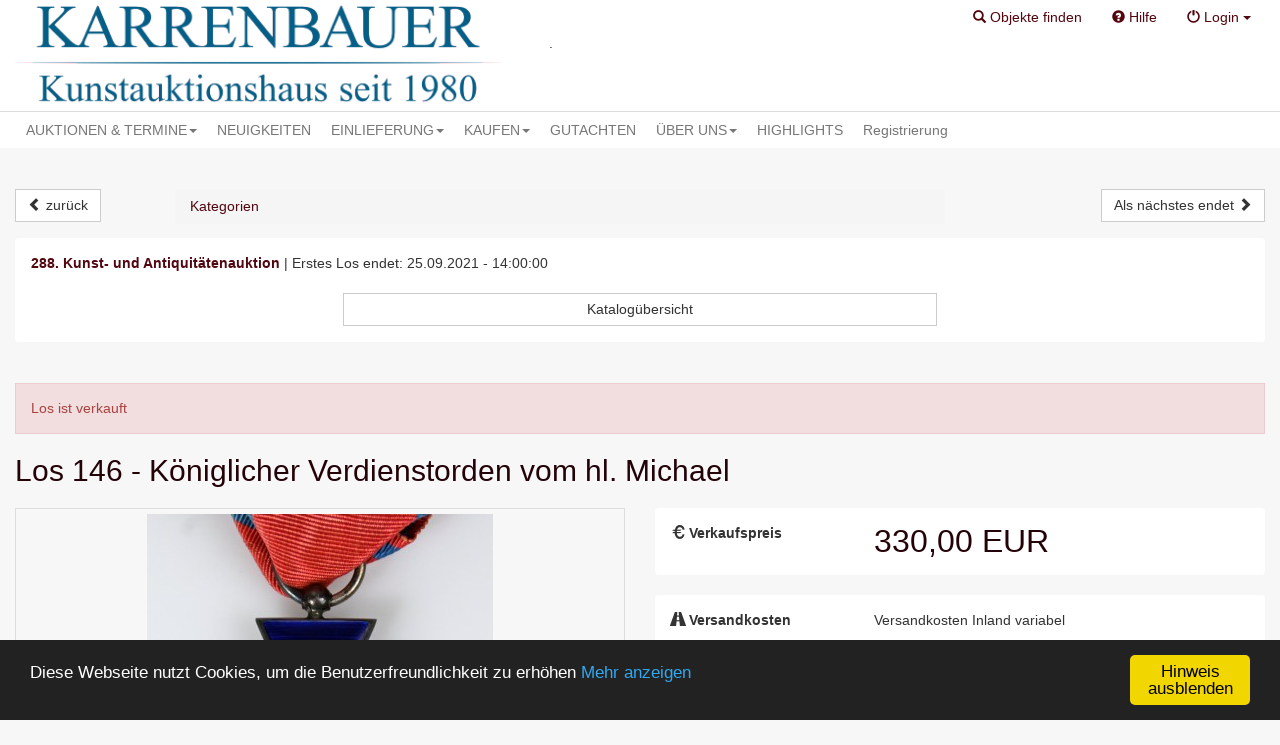

--- FILE ---
content_type: text/html; charset=UTF-8
request_url: https://www.karrenbauer.de/orden-ehrenzeichen/koeniglicher-verdienstorden-vom-hl-michael--id-3462-item.html
body_size: 10999
content:
<!doctype html> <html lang="de"> <head prefix="og: https://ogp.me/ns# fb: https://ogp.me/ns/fb# product: https://ogp.me/ns/product# profile: https://ogp.me/ns/profile#"> <meta charset="utf-8" /> <title>288. Kunst- und Antiquitätenauktion | K&ouml;niglicher Verdienstorden vom hl. Michael</title> <base href="https://www.karrenbauer.de/" /> <meta name="Description" content="K&Ouml;NIGREICH BAYERN (1806-1918) K&ouml;niglicher Verdienstorden vom hl. Michael Kreuz 4. Klasse (1910-1918), 980/000 Silber, emailliert, Emaille auf Avers und Revers schadhaft, an Kugel&ouml;se mit Stab (!), am nicht korrekten Band. OEK23 377." /> <meta name="Keywords" content=", K&ouml;niglicher Verdienstorden vom hl. Michael" /> <meta name="robots" content="index,follow" /> <meta http-equiv="X-UA-Compatible" content="IE=edge"> <meta name="viewport" content="width=device-width, initial-scale=1"> <meta property="og:site_name" content="Auktionshaus Karrenbauer" /> <meta property="og:type" content="product" /> <meta property="og:title" content="K&ouml;niglicher Verdienstorden vom hl. Michael" /> <meta property="og:description" content="K&Ouml;NIGREICH BAYERN (1806-1918) K&ouml;niglicher Verdienstorden vom hl. Michael Kreuz 4. Klasse (1910-1918), 980/000 Silber, emailliert, Emaille auf Avers und Revers schadhaft, an Kugel&ouml;se mit Stab (!), am nicht korrekten Band. OEK23 377." /> <meta property="og:url" content="https://www.karrenbauer.de//koeniglicher-verdienstorden-vom-hl-michael--id-3462-item.html" /> <meta property="og:image" content="https://www.karrenbauer.de/images/item_images/gallery/3462_0.jpg" /> <meta property="product:expiration_time" content="2021-09-27T14:06:50+02:00" /> <meta property="product:price:amount" content="200" /> <meta property="product:price:currency" content="EUR" /> <meta property="product:purchase_limit" content="0" /> <meta property="profile:username " content="AH Karrenbauer" /> <link rel="stylesheet" type="text/css" href="userfiles/style.css?t=1748183502" /> <script src="source/templates/_default_version2/js/require.js" type="text/javascript"></script> <script>
    
    require.config({
        baseUrl: 'https://www.karrenbauer.de',
        urlArgs: 't=1748183502',

        paths: {
            'jquery':                       'source/templates/_default_version2/js/jquery/jquery.min.js?',
            'init':                         'source/templates/_default_version2/js/init.js?',
            'bootstrap':                    'source/templates/_default_version2/js/bootstrap.min.js?',
            'domReady':                     'source/templates/_default_version2/js/domReady.js?',
            'qtip2':                        'source/templates/_default_version2/js/jquery/jquery.qtip.min.js?',
            'colorbox':                     'source/templates/_default_version2/js/jquery/jquery.colorbox-min.js?',
            'mousewheel':                   'source/templates/_default_version2/js/jquery/jquery.mousewheel.min.js?',
            'lhpMegaImgViewer':             'source/templates/_default_version2/js/jquery/jquery.lhpMegaImgViewer.min.js?',
            'jquery_wrapper':               'source/templates/_default_version2/js/jquery_wrapper.js?',
            'jqueryui':                     'source/templates/_default_version2/js/jquery/jquery-ui-1.10.4.custom.min.js?',
            'jquery-ui':                    'source/templates/_default_version2/js/jquery/jquery-ui-1.13.2.custom.min.js?',
            'jqueryui-datepicker':          'source/templates/_default_version2/js/jquery/jquery-ui-datepicker-1.10.4.custom.min.js?',
            'jCarousel':                    'source/templates/_default_version2/js/jCarousel.js?',
            'jcarouselPagination':          'source/templates/_default_version2/js/jquery.jcarousel-pagination.min.js?',
            'jcarouselSwipe':               'source/templates/_default_version2/js/jquery.jcarousel-swipe.min.js?',
            'jcarouselScrollintoview':      'source/templates/_default_version2/js/jquery.jcarousel-scrollintoview.min.js?',
            'datetimepicker':               'source/templates/_default_version2/js/jquery/jquery.datetimepicker.js?',
            'colpick':                      'source/templates/_default_version2/js/jquery/colpick.min.js?',
            'plupload_n':                   'source/templates/_default_version2/js/plupload_ui_widget/plupload.full.min.js?',
            'plupload_ui':                  'source/templates/_default_version2/js/plupload_ui_widget/jquery.ui.plupload.min.js?',
            'moxie':                        'source/templates/_default_version2/js/plupload_ui_widget/moxie.min.js?',
            'leaflet':                      'source/templates/_default_version2/js/leaflet.js?',
            'leaflet-providers':            'source/templates/_default_version2/js/leaflet-providers.js?',
            'cookieconsent':                'source/templates/_default_version2/js/cookieconsent.min.js?',
            'shariff':                      'source/templates/_default_version2/js/jquery/shariff.min.js?',
            'bootstrap-pincode-input':      'source/templates/_default_version2/js/jquery/bootstrap-pincode-input.js?',
            'jquery.easing':                'source/templates/_default_version2/js/jquery/jquery.easing.1.3.js?',
            'backbone':                     'source/templates/_default_version2/js/backbone-min.js?',
            'underscore':                   'source/templates/_default_version2/js/underscore-min.js?',
            'jquery-mobile':                'source/templates/_default_version2/js/jquery_mobile/jquery.mobile-1.4.5.min.js?',
            'editableSelectBox':            'source/templates/_default_version2/js/editableSelectBox_min.js?',
            'alertify':                     'source/templates/_default_version2/js/alertify.min.js?',
            'hammer':                       'source/templates/_default_version2/js/hammer.min.js?',
            'jscookie':                     'source/templates/_default_version2/js/js-cookie.min.js?',
            'jquery.touchSwipe':            'source/templates/_default_version2/js/jquery.touchSwipe.min.js?',
            'bannerscollection':            'source/templates/_default_version2/js/bannerscollection_zoominout.js?',
            'currency_formater':            'source/templates/_default_version2/js/currency_formater.js?',
            'bannerscollection':            'source/templates/_default_version2/js/bannerscollection_zoominout.js?',
            'FileUploader2':                'source/templates/_default_version2/js/FileUploader2.js?',
            'mark':      			        'source/templates/_default_version2/js/jquery/jquery.mark.min.js?',
            'service-worker-loader':        'source/templates/_default_version2/js/service-worker-loader.js?',
            'tabulator':                    'source/templates/_default_version2/js/tabulator.min.js?'
        },

        shim: {
            'bootstrap': {
                "deps": ['jquery']
            },

            'init': {
                "deps": ['jquery']
            },

            'underscore': {
                exports: '_'
            },

            'backbone': {
                deps: ["underscore", "jquery"],
                exports: "Backbone"
            },

            'shariff': {
                "deps": ['jquery']
            },

            'jCarousel': {
                "deps": ['jquery']
            },

            'jcarouselPagination': {
                "deps": ['jCarousel']
            },

            'jcarouselSwipe': {
                "deps": ['jCarousel']
            },

            'jcarouselScrollintoview': {
                "deps": ['jCarousel']
            },

            'lhpMegaImgViewer': {
                "deps": ['jquery']
            },

            'colorbox':  {
                "deps": ['jquery']
            },

            'mousewheel':  {
                "deps": ['jquery']
            },

            'leaflet':  {
                "deps": ['jquery']
            },

            'leaflet-providers':  {
                "deps": ['leaflet', 'jquery']
            },

            'datetimepicker':  {
                "deps": ['jquery']
            },

            'qtip2':  {
                "deps": ['jquery']
            },

            'jqueryui': {
                "deps": ['bootstrap']
            },

            'jqueryui-datepicker': {
                "deps": ['jqueryui', 'jquery']
            },

            'bootstrap-pincode-input': {
                "deps": ['bootstrap']
            },

            'jquery-mobile': {
                "deps": ['jquery']
            },

            'jquery.easing': {
                "deps": ['jquery']
            },

            'jquery.touchSwipe': {
                "deps": ['jquery']
            },

            'bannerscollection': {
                "deps": ['jqueryui']
            },
            
            'jquery.touchSwipe': {
                "deps": ['jquery']
            },
            
            'bannerscollection': {
                "deps": ['jqueryui']
            },
                        
            'mark': {
                "deps": ['jquery']
            },
            
            'tabulator': {
                "deps": ['jquery', 'jqueryui']
            }
        }
    });


    
    </script> <!--[if lt IE 9]>
<script src="source/templates/_default_version2/js/html5-3.js">
</script>
<![endif]--> <script>
var application_time=1769141726143.9;


require(['init'], function() {
});





</script> <link rel="shortcut icon" href="templates/design_version2_auctioneer/images/favicon.ico?t=1748183502" type="image/x-icon" /> <link rel="canonical" href="https://www.karrenbauer.de//koeniglicher-verdienstorden-vom-hl-michael--id-3462-item.html" /> <meta name="theme-color" content="#520710" > <link rel="apple-touch-icon" href="source/templates/_default_version2/images/logo-192.png?t=1748183502"> </head> <body class="claro"> <div> <div id="box_head_navigation"> <nav id="main-nav" class="navbar navbar-default"> <div class="container-fluid"> <div class="navbar-header2"> <div class="row"> <div class="col-md-5 hidden-xs hidden-sm"> <a class="navbar-brand p-a-0" href="https://www.karrenbauer.de/index.html" title="Auktionshaus Karrenbauer"> <img class="img-responsive" src="templates/design_version2_auctioneer/images/logo_top_1.png?t=1748183502" alt="Auktionshaus Karrenbauer" /> </a> </div> <div class="col-xs-12 col-sm-12 col-md-7 text-right"> <span class="finder"> <span class="dropdown"> <a class="btn" data-toggle="collapse" role="button" aria-expanded="false" href="#collapseFinder" onclick="checkPos('#collapseFinder')"> <span class="glyphicon glyphicon-search"></span> <span class="hidden-xs">Objekte finden</span> </a> <div id="collapseFinder" class="dropdown-menu dropdown-menu-left" role="menu" style="left: -100px;"> <div> <form class="navbar-form navbar-left" role="search" action="https://www.karrenbauer.de/browse.html" method="get" enctype="application/x-www-form-urlencoded" name="search" id="box_search-form" style="border: none;"> <div class="input-group"> <input class="form-control pull-left" type="text" name="search_title" value="" id="search_main" autocomplete="off" placeholder="Objekte finden" style="max-height: 34px; min-width: 200px;" /> <span class="input-group-btn"> <span id="dropdown"> <a type="button" class="btn btn-primary dropdown-toggle hidden-xs hidden-sm no-shadow" style="white-space: nowrap" data-toggle="dropdown" role="button" aria-haspopup="true" aria-expanded="false"> <span id="search_cat_name">Alle Kategorien</span> <span class="fa fa-chevron-down"></span> </a> <ul class="dropdown-menu dropdown-menu-right" role="menu" id="search_dropdown"> <li value="" > <a href="#" onclick="changeSearch('', 'Alle Kategorien');" class="cursor-pointer">
                                                    Alle Kategorien
                                                </a> </li> <li value="106" > <a href="#" onclick="changeSearch('106', 'Antikes Militaria (1)');" class="cursor-pointer">
                                                    Antikes Militaria (1)
                                                </a> </li> <li value="100" > <a href="#" onclick="changeSearch('100', 'Aquarelle (1)');" class="cursor-pointer">
                                                    Aquarelle (1)
                                                </a> </li> <li value="30" > <a href="#" onclick="changeSearch('30', 'Armbanduhren - Taschenuhren (5)');" class="cursor-pointer">
                                                    Armbanduhren - Taschenuhren (5)
                                                </a> </li> <li value="73" > <a href="#" onclick="changeSearch('73', 'Asiatika (5)');" class="cursor-pointer">
                                                    Asiatika (5)
                                                </a> </li> <li value="82" > <a href="#" onclick="changeSearch('82', 'Bücher - Manuskripte - Schriften (0)');" class="cursor-pointer">
                                                    Bücher - Manuskripte - Schriften (0)
                                                </a> </li> <li value="44" > <a href="#" onclick="changeSearch('44', 'Dekorative Graphik (20)');" class="cursor-pointer">
                                                    Dekorative Graphik (20)
                                                </a> </li> <li value="81" > <a href="#" onclick="changeSearch('81', 'Ethnografika (0)');" class="cursor-pointer">
                                                    Ethnografika (0)
                                                </a> </li> <li value="91" > <a href="#" onclick="changeSearch('91', 'Fotografien (0)');" class="cursor-pointer">
                                                    Fotografien (0)
                                                </a> </li> <li value="46" > <a href="#" onclick="changeSearch('46', 'Gemälde - Aquarelle - Zeichnungen (0)');" class="cursor-pointer">
                                                    Gemälde - Aquarelle - Zeichnungen (0)
                                                </a> </li> <li value="102" > <a href="#" onclick="changeSearch('102', 'Gemälde und Mischtechniken (103)');" class="cursor-pointer">
                                                    Gemälde und Mischtechniken (103)
                                                </a> </li> <li value="74" > <a href="#" onclick="changeSearch('74', 'Glas - Kristall (6)');" class="cursor-pointer">
                                                    Glas - Kristall (6)
                                                </a> </li> <li value="94" > <a href="#" onclick="changeSearch('94', 'Historika - Militaria - Orden/Ehrenzeichen (0)');" class="cursor-pointer">
                                                    Historika - Militaria - Orden/Ehrenzeichen (0)
                                                </a> </li> <li value="85" > <a href="#" onclick="changeSearch('85', 'Keramik - Fayencen (1)');" class="cursor-pointer">
                                                    Keramik - Fayencen (1)
                                                </a> </li> <li value="45" > <a href="#" onclick="changeSearch('45', 'Künstlergraphik (0)');" class="cursor-pointer">
                                                    Künstlergraphik (0)
                                                </a> </li> <li value="99" > <a href="#" onclick="changeSearch('99', 'Künstlergraphik und Multiples (49)');" class="cursor-pointer">
                                                    Künstlergraphik und Multiples (49)
                                                </a> </li> <li value="105" > <a href="#" onclick="changeSearch('105', 'Künstlernachlass Erwin Steinhauser (0)');" class="cursor-pointer">
                                                    Künstlernachlass Erwin Steinhauser (0)
                                                </a> </li> <li value="107" > <a href="#" onclick="changeSearch('107', 'Märklin-Eisenbahnen - Puppen (0)');" class="cursor-pointer">
                                                    Märklin-Eisenbahnen - Puppen (0)
                                                </a> </li> <li value="88" > <a href="#" onclick="changeSearch('88', 'Möbel - Einrichtung - Design (17)');" class="cursor-pointer">
                                                    Möbel - Einrichtung - Design (17)
                                                </a> </li> <li value="83" > <a href="#" onclick="changeSearch('83', 'Münzen - Briefmarken - Medaillen (1)');" class="cursor-pointer">
                                                    Münzen - Briefmarken - Medaillen (1)
                                                </a> </li> <li value="96" > <a href="#" onclick="changeSearch('96', 'Münzen und Medaillen (0)');" class="cursor-pointer">
                                                    Münzen und Medaillen (0)
                                                </a> </li> <li value="108" > <a href="#" onclick="changeSearch('108', 'Münzen, Medaillen und Gold (1)');" class="cursor-pointer">
                                                    Münzen, Medaillen und Gold (1)
                                                </a> </li> <li value="93" > <a href="#" onclick="changeSearch('93', 'Musikinstrumente (0)');" class="cursor-pointer">
                                                    Musikinstrumente (0)
                                                </a> </li> <li value="39" > <a href="#" onclick="changeSearch('39', 'Porzellan (13)');" class="cursor-pointer">
                                                    Porzellan (13)
                                                </a> </li> <li value="84" > <a href="#" onclick="changeSearch('84', 'Sakrales - Ikonen - Volkskunst (7)');" class="cursor-pointer">
                                                    Sakrales - Ikonen - Volkskunst (7)
                                                </a> </li> <li value="87" > <a href="#" onclick="changeSearch('87', 'Sammelwürdiges (18)');" class="cursor-pointer">
                                                    Sammelwürdiges (18)
                                                </a> </li> <li value="63" > <a href="#" onclick="changeSearch('63', 'Schmuck - Schmuckobjekte (19)');" class="cursor-pointer">
                                                    Schmuck - Schmuckobjekte (19)
                                                </a> </li> <li value="37" > <a href="#" onclick="changeSearch('37', 'Silber - Plated (2)');" class="cursor-pointer">
                                                    Silber - Plated (2)
                                                </a> </li> <li value="43" > <a href="#" onclick="changeSearch('43', 'Skulpturen (0)');" class="cursor-pointer">
                                                    Skulpturen (0)
                                                </a> </li> <li value="97" > <a href="#" onclick="changeSearch('97', 'Skulpturen und Plastiken (7)');" class="cursor-pointer">
                                                    Skulpturen und Plastiken (7)
                                                </a> </li> <li value="95" > <a href="#" onclick="changeSearch('95', 'Spielzeug - Eisenbahnen - Puppen (0)');" class="cursor-pointer">
                                                    Spielzeug - Eisenbahnen - Puppen (0)
                                                </a> </li> <li value="50" > <a href="#" onclick="changeSearch('50', 'Teppiche (0)');" class="cursor-pointer">
                                                    Teppiche (0)
                                                </a> </li> <li value="98" > <a href="#" onclick="changeSearch('98', 'Teppiche und Tapisserien (2)');" class="cursor-pointer">
                                                    Teppiche und Tapisserien (2)
                                                </a> </li> <li value="92" > <a href="#" onclick="changeSearch('92', 'Tischuhren - Wanduhren - Standuhren (0)');" class="cursor-pointer">
                                                    Tischuhren - Wanduhren - Standuhren (0)
                                                </a> </li> <li value="89" > <a href="#" onclick="changeSearch('89', 'Vintage Fashion - Textilien (0)');" class="cursor-pointer">
                                                    Vintage Fashion - Textilien (0)
                                                </a> </li> <li value="71" > <a href="#" onclick="changeSearch('71', 'Weine - Spirituosen (0)');" class="cursor-pointer">
                                                    Weine - Spirituosen (0)
                                                </a> </li> <li value="101" > <a href="#" onclick="changeSearch('101', 'Zeichnungen und Pastelle (1)');" class="cursor-pointer">
                                                    Zeichnungen und Pastelle (1)
                                                </a> </li> <li value="104" > <a href="#" onclick="changeSearch('104', 'Zeitgenössische Kunst / Pop Art: Gemälde (0)');" class="cursor-pointer">
                                                    Zeitgenössische Kunst / Pop Art: Gemälde (0)
                                                </a> </li> <li value="103" > <a href="#" onclick="changeSearch('103', 'Zeitgenössische Kunst / Pop Art: Graphik (0)');" class="cursor-pointer">
                                                    Zeitgenössische Kunst / Pop Art: Graphik (0)
                                                </a> </li> </ul> <input type="hidden" name="search_category" value="0" /> </span> <script>
                                    var alle_msg = 'Alle Kategorien';
                                    init_cat = '0';
                                    
                                        function changeSearch(key, val) {

                                            require(['jquery'], function() {

                                                $('#box_search-form input[name=search_category]').val(key);
                                                $('#search_cat_name').html(val);

                                                $('#search_dropdown li').each(function(index, obj) {
                                                    if ($(obj).val() == key) {
                                                        $(obj).addClass('active');
                                                    } else {
                                                        $(obj).removeClass('active');
                                                    }
                                                });

                                                return false;
                                            });

                                            event.preventDefault();
                                            return false;
                                        }


                                        



                                        require(['jquery'], function() {
                                            if (init_cat > 0) {
                                                changeSearch(init_cat, $('#search_dropdown li.active a').html());
                                            } else {
                                                changeSearch(init_cat, alle_msg);
                                            }

                                        });
                                    
                                    </script> <script>
                            
                            function checkPos(element) {
                                if ($(element).offset().left < 0) {
                                    $(element).css('left', -$(element).offset().left);
                                }
                            }
                            
                            </script> <button class="btn btn-primary" type="submit">Los</button> <a class="btn btn-primary" href="https://www.karrenbauer.de/advanced_search.html" title="Erweiterte Suche"><i class="glyphicon glyphicon-option-vertical"></i></a> </span> <input class="form-control" name="search" type="hidden" value="1" /> </div> <div id="search_main_update" style="display:none;"></div> </form> </div> </div> </span> </span> <a href="https://www.karrenbauer.de/faqs.html" title="Hilfe" class="help btn"> <span class="glyphicon glyphicon-question-sign"></span> <span class="hidden-xs">Hilfe</span> </a> <span class="dropdown"> <a class="dropdown-toggle btn " data-toggle="dropdown" role="button" aria-expanded="false"><span class="glyphicon glyphicon-off"></span> <span class="">Login</span> <span class="caret"></span></a> <ul class="dropdown-menu dropdown-menu-right" role="menu"> <li role="presentation" class="dropdown-header">Willkommen!</li> <li><a href="https://www.karrenbauer.de/login.html">Login</a> <a href="https://www.karrenbauer.de/register.html">Neu hier?</a></li> </ul> </span> <span class="dropdown"> </span> </div> <div class="col-xs-12 col-sm-12 col-md-7"> <div id="banner_top_text_2">.</div> </div> </div> </div> </div> </nav> </div> </div> <script type="text/javascript">

    require(['jquery'], function() {
        if($('#index').length > 0) {
            $('#logo_top').show();
        }
    });

</script> <div id="box_primary_navigation-wrapper"> <div id="box_primary_navigation" class="container-fluid"> <nav id="main-nav" class="navbar navbar-default"> <div> <div class="navbar-header"> <div class="col-xs-9 visible-sm-inline-block visible-xs-inline-block"> <a class="navbar-brand p-a-0" href=""> <img class="img-responsive" src="templates/design_version2_auctioneer/images/logo_top_1.png?t=1748183502" alt="Auktionshaus Karrenbauer" /> </a> </div> <button type="button" class="navbar-toggle collapsed" data-toggle="collapse" data-target="#primary-navbar-collapse"> <span class="sr-only">Toggle primary navigation</span> <span class="icon-bar"></span> <span class="icon-bar"></span> <span class="icon-bar"></span> </button> </div> <div id="primary-navbar-collapse" class="collapse  navbar-collapse row"> <ul class="nav navbar-nav"> <li class="dropdown"> <a href="#" class="dropdown-toggle" data-toggle="dropdown" role="button" aria-haspopup="true" aria-expanded="false">AUKTIONEN & TERMINE<span class="caret"></span></a> <ul class="dropdown-menu"> <li><a href="https://www.karrenbauer.de/auktionen--id-59-minicms.html" >Auktionen 2025</a></li> <li><a href="https://www.karrenbauer.de/ausstellungen--id-60-minicms.html" >Ausstellungen</a></li> </ul> <li><a href="https://www.karrenbauer.de/neuigkeiten--id-66-minicms.html" >NEUIGKEITEN</a></li> <li class="dropdown"> <a href="#" class="dropdown-toggle" data-toggle="dropdown" role="button" aria-haspopup="true" aria-expanded="false">EINLIEFERUNG<span class="caret"></span></a> <ul class="dropdown-menu"> <li><a href="https://www.karrenbauer.de/ihre-einlieferung--id-56-minicms.html" >Ihre Einlieferung</a></li> <li><a href="https://www.karrenbauer.de/konditionen--id-57-minicms.html" >Konditionen</a></li> </ul> <li class="dropdown"> <a href="#" class="dropdown-toggle" data-toggle="dropdown" role="button" aria-haspopup="true" aria-expanded="false">KAUFEN<span class="caret"></span></a> <ul class="dropdown-menu"> <li><a href="https://www.karrenbauer.de/expertenrat--id-38-minicms.html" >Bieten</a></li> <li><a href="https://www.karrenbauer.de/taxierungen--id-40-minicms.html" >Bezahlen und Abholen</a></li> <li><a href="https://www.karrenbauer.de/konditionen--id-58-minicms.html" >Konditionen</a></li> <li><a href="https://www.karrenbauer.de/transfer--id-62-minicms.html" >Versand</a></li> </ul> <li><a href="https://www.karrenbauer.de/nachlassberatung--id-39-minicms.html" >GUTACHTEN</a></li> <li class="dropdown"> <a href="#" class="dropdown-toggle" data-toggle="dropdown" role="button" aria-haspopup="true" aria-expanded="false">ÜBER UNS<span class="caret"></span></a> <ul class="dropdown-menu"> <li><a href="https://www.karrenbauer.de/ueber-uns--id-23-minicms.html" >Geschichte des Auktionshauses</a></li> <li><a href="https://www.karrenbauer.de/standorte--id-34-minicms.html" >Unser Expertenteam</a></li> <li><a href="https://www.karrenbauer.de/jobs--id-36-minicms.html" >Mitglied im BDK</a></li> <li><a href="https://www.karrenbauer.de/stellenangebot--id-54-minicms.html" >Stellenangebote</a></li> <li><a href="https://www.karrenbauer.de/publicity--id-63-minicms.html" >Pressespiegel</a></li> <li><a href="https://www.karrenbauer.de/versteigerungsbedingungen--id-27-minicms.html" >Versteigerungsbedingungen</a></li> </ul> <li><a href="https://www.karrenbauer.de/highlights--id-65-minicms.html" >HIGHLIGHTS</a></li> <li><a href="https://www.karrenbauer.de/formulare--id-24-minicms.html" >Registrierung</a></li> </ul> </div> </div> </nav> </div> </div> <div class="mb-20"></div> <div class="container-fluid"> <div id="page"> <div id="main_middle"> <div id="main_middle_l"> <div class="row"> <div class="col-xs-12"> </div> </div> <div class="row"> <div class="col-xs-12"> <div id="content" class="clearfix"><div id="page_item" data-itemid="3462" data-auctiontype="5"> <script type="application/ld+json">
    { "@context" : "https://schema.org", 
        "@type": "Product",
        "productID"     : "3462",
        "name"          : "K&ouml;niglicher Verdienstorden vom hl. Michael", 
        "image"         : "https://www.karrenbauer.de/images/item_images/item/3462_0.jpg", 
        "description"   : "K&amp;Ouml;NIGREICH BAYERN (1806-1918) K&amp;ouml;niglicher Verdienstorden vom hl. Michael Kreuz 4. Klasse (1910-1918), 980/000 Silber, emailliert, Emaille auf Avers und Revers schadhaft, an Kugel&amp;ouml;se mit Stab (!), am nicht korrekten Band. OEK23 377.", 
        "url"           : "https://www.karrenbauer.de//koeniglicher-verdienstorden-vom-hl-michael--id-3462-item.html",
        "offers": {                
            "@type": "AggregateOffer",
            "priceCurrency": "EUR",
                            "price": "350",
                                        "lowPrice": "350",
                        "offerCount": 0,
                            "availability": "https://schema.org/SoldOut"
                    }
    } 
</script> <div class="block_header"> <div class="row visible-xs-inline visible-sm-inline"> <a class="btn btn-default" href="https://www.karrenbauer.de/index.html"><span class="glyphicon glyphicon-chevron-left"></span> zurück</a> <a id="next_item" class="next_item btn btn-default pull-right">Als nächstes endet <span class="glyphicon glyphicon-chevron-right"></a> </div> <div class="row"> <div class="col-md-9"> <div class="row"> <div class="col-md-2"> <div class="hidden-xs hidden-sm"> <a class="btn btn-default" href="https://www.karrenbauer.de/index.html"><span class="glyphicon glyphicon-chevron-left"></span> zurück</a> </div> </div> <div class="col-md-10"> <div id="box_categories_breadcrumb"> <ol class="breadcrumb"> <li><a href="https://www.karrenbauer.de/browse.html" title="Kategorien">Kategorien</a></li> </ol> </div> </div> </div> </div> <div class="col-md-3"> <div class="hidden-xs hidden-sm"> <script>
require(['jquery'], function($) {
     $('#next_ending_item').mouseover(function(){
         $.get('ajax/next_item.php', function(data){
             $('#next_ending_item').attr('href', data.url);
         });
     });
});
</script> <div id="box_next_item"> <div class="row"> <div class="col-md-12"> <div class="pull-right"> <a id="next_ending_item" class="next_ending_item btn btn-default">Als nächstes endet <span class="glyphicon glyphicon-chevron-right"></a> </div> </div> </div> </div> </div> </div> </div> </div> <div class="row"> <div class="col-xs-12"> <div class="panel panel-default no-shadow"> <div class="panel-body"> <div id="Module-ItemBock-DisplayBlockItem"> <div id="Module-ItemBock-DisplayBlockItem" class="mb-20"> <b><a href="https://www.karrenbauer.de/288-kunst-und-antiquitaetenauktion--block-17-search_closed-y-block_archiv-y-search-1-browse.html">288. Kunst- und Antiquitätenauktion</a></b> <span class="e3"> <div class="visible-xs-block"></div> <span class="hidden-xs"> | </span>
                Erstes Los endet: 25.09.2021 - 14:00:00
                    </span> </div> <div class="block_header"> <div class="row"> <div class="col-md-3 col-sm-6 col-xs-6"> </div> <div class="col-md-6 col-sm-12 text-center hidden-sm hidden-xs" > <a class="btn btn-default btn-block" href="
                                                    https://www.karrenbauer.de/288-kunst-und-antiquitaetenauktion--block-17-search_closed-y-block_archiv-y-search-1-browse.html
                        ">
                       Katalogübersicht
                    </a> </div> <div class="col-md-3 text-right col-sm-6 col-xs-6"> </div> </div> <div class="row"> <div class="col-md-6 col-sm-12 col-xs-12 text-center visible-xs-block visible-sm-block" > <div class="mb-20"> </div> <a class="btn btn-default btn-block" href="
                                                            https://www.karrenbauer.de/288-kunst-und-antiquitaetenauktion--block-17-search_closed-y-block_archiv-y-search-1-browse.html
                            ">
                           Katalogübersicht
                        </a> </div> </div> </div> </div> </div> </div> </div> </div> <div class="row mb-20"> <div class="col-xs-12"> </div> </div> <div class="alert alert-danger"> <span class="e1">Los ist verkauft</span> </div> <h1 class="item_title" style="border: none">
                    Los 146 - 
                Königlicher Verdienstorden vom hl. Michael
    </h1> <div class="row"> <div class="col-md-6"> <div class="row"> <div class="col-md-12"> <script>
    var imgArray = [
            "images/item_images/item/3462_0.jpg?t=20210913_140743",
            "images/item_images/item/3462_1.jpg?t=20210913_140743",
        ];

    var titleArray = [
            "",
            "",
        ];
    
    require(['jquery', 'colorbox', 'jquery.easing', 'mousewheel','lhpMegaImgViewer'], function(){
        var $cbImgViewerCnt;

        var settings = {
            'viewportWidth': '100%',
            'viewportHeight': '100%',
            'fitToViewportShortSide': true,
            'contentSizeOver100': false,
            'startScale': 0.01,
            'zoomLevel': 2,
            'startX': 500,
            'startY': 500,
            'animTime': 500,
            'draggInertia': 10,
            'contentUrl': '',
            'intNavEnable': true,
            'intNavPos': 'L',
            'intNavAutoHide': true,
            'intNavMoveDownBtt': true,
            'intNavMoveUpBtt': true,
            'intNavMoveRightBtt': true,
            'intNavMoveLeftBtt': true,
            'intNavZoomBtt': true,
            'intNavUnzoomBtt': true,
            'intNavFitToViewportBtt': true,
            'intNavFullSizeBtt': true,
            'mapEnable': false,
            'mapThumb': '',
            'mapPos': 'BL',
            'popupShowAction': 'click',
            'testMode': false
        };

        $(".group1").colorbox({maxWidth: '99%', maxHeight: '99%', rel: 'group1'});
        $(".group2").colorbox({maxWidth: '99%', maxHeight: '99%', rel: 'group2'});
        $(".group1,.group2").colorbox({
            onComplete: function () {
                if ($cbImgViewerCnt) {
                    $cbImgViewerCnt.lhpMegaImgViewer('destroy');
                }
                $cbImgViewerCnt = $('<div/>').css({'width': '100%', 'height': '100%', 'overflow': 'hidden'});
                $('#cboxLoadedContent').empty().append($cbImgViewerCnt);
                settings.contentUrl = $(this).attr('href');
                var src = $(this).attr('src');
                settings.mapThumb = src.replace(/\/item\//g, "/browse/");
                $cbImgViewerCnt.lhpMegaImgViewer(settings);
                $('#cboxClose').css('left', '0px');
                $('#cboxNext').css('left', '60px');
                $('#cboxPrevious').css('left', '35px');
                $('#cboxCurrent').css('left', '98px');

                
                let url = 'https://www.karrenbauer.de/ajax/gallery_view.php?item_id=3462';
                

                $.post(url, { }, function(data){
                });
            },
            onClosed: function () {
                if ($cbImgViewerCnt) {
                    $cbImgViewerCnt.lhpMegaImgViewer('destroy');
                }
            }
        });

        $('.group1').eq(0).addClass('active');
    });

    function changePicture(sourcePicture, title, number) {
        $('#img-item').attr('src', sourcePicture);
        $('.imageTitle').html(title);
        $('#img-item').attr('alt', title);
        $('#img-item').parent().attr('title', title);
        $('#img-item').parent().parent().on('click', function () {
            $('.group1').eq(number).click();
        });

        currentImg = number;
        $('.picture-number').html((currentImg + 1) + ' / ' + imgArray.length);

        $('.group1').removeClass('active');
        $('.group1').eq(currentImg).addClass('active');
    }

    var currentImg = 0;

    function openGallery() {
        if (currentImg == 0) {
            $('.group1').first().click();
        } else {
            $('.group1').eq(currentImg).click();
        }
    }
    function prevImg(event) {
        currentImg--;
        if (currentImg < 0) {
            currentImg = imgArray.length - 1;
        }

        changePicture(imgArray[currentImg], titleArray[currentImg], currentImg);
        if (event)
        {
            event.stopPropagation();
        }
    }
    function nextImg(event) {
        currentImg++;
        if (currentImg >= imgArray.length) {
            currentImg = 0;
        }
        changePicture(imgArray[currentImg], titleArray[currentImg], currentImg);   
        if (event) 
        {
            event.stopPropagation();
        }     
    }
    </script> <style>
        .lhp_miv_content {
            max-width: inherit;
        }

        .img-item .jcarousel-prev2,.img-item .jcarousel-next2  {
            opacity: 0%;
        }
        .img-item:hover .jcarousel-prev2, .img-item:hover .jcarousel-next2 {
            opacity: 40%;
        }
        .img-item .jcarousel-prev2:hover, .img-item .jcarousel-next2:hover {
            opacity: 80%;
        }

        .group1 {
            border:1px solid transparent;
        }
        .group1.active {
            border:1px solid grey;
        }
        
    </style> <div class="block_image_gallery"> <div id="mobile-nav" class="row visible-sm-block visible-xs-block"> <div class="col-xs-3 col-sm-2"> <button class="btn btn-default btn-block" onclick="prevImg(event);"><i class="fa fa-chevron-left" aria-hidden="true"></i></button> </div> <div class="col-xs-6 col-sm-8 text-center">
                Bild <span class="picture-number">1 / 2</span> </div> <div class="col-xs-3 col-sm-2"> <button class="btn btn-default btn-block" onclick="nextImg(event);"><i class="fa fa-chevron-right" aria-hidden="true"></i></button> </div> </div> <div class="img-item"> <div title="" style="cursor: pointer;"> <div class="thumbnail" style="position: relative;"> <div id="image-box" onclick="openGallery();" class="text-center" style="height:400px; line-height:400px; overflow:hidden;"> <img id="img-item" src="images/item_images/item/3462_0.jpg?t=20210913_140743" loading="lazy" alt="" title="" style="width: auto; height: auto;" /> </div> <div class="caption2"> <span class="imageTitle text-center"></span> </div> <div class="jcarousel-prev2" onclick="prevImg(event);"> <span><i class="fa fa-chevron-left"></i></span> </div> <div class="jcarousel-next2" onclick="nextImg(event);"> <span><i class="fa fa-chevron-right"></i></span> </div> </div> </div> </div> <script>
        require(['hammer'], function() {
            const el = document.getElementById('img-item')
            var hammertime = new Hammer(el);
            hammertime.on('swipeleft', (event) => {
                nextImg(false);
            })
            hammertime.on('swiperight', (event) => {
                prevImg(false);
            })

            hammertime.get('pan').set({
                threshold: 70
            });
            hammertime.on('panleft panright', (event) => {
                if (!event.isFinal)
                {
                    el.style.marginLeft = event.deltaX + 'px'
                }
            })
            hammertime.on('panend panstart', (event) => {
                el.style.marginLeft = '0px'
            })
            
        });
        </script> <div class="hidden-xs hidden-sm"> <div class="jcarousel-wrap jcarousel_gallery" style="padding: 0px 17px 0px 12px;"> <div class="jcarousel"> <ul> <li > <a class="group1 cboxElement" onmouseover="changePicture('images/item_images/item/3462_0.jpg?t=20210913_140743', '', 0);" href="images/item_images/gallery/3462_0.jpg?t=20210913_140743" style="display:block; padding-bottom: 100%; width: 100px; height:100px; background: url('images/item_images/gallery/3462_0.jpg?t=20210913_140743') no-repeat scroll 50% 50% / contain" src="images/item_images/gallery/3462_0.jpg?t=20210913_140743" alt="" title=""> </a> </li> <li > <a class="group1 cboxElement" onmouseover="changePicture('images/item_images/item/3462_1.jpg?t=20210913_140743', '', 1);" href="images/item_images/gallery/3462_1.jpg?t=20210913_140743" style="display:block; padding-bottom: 100%; width: 100px; height:100px; background: url('images/item_images/gallery/3462_1.jpg?t=20210913_140743') no-repeat scroll 50% 50% / contain" src="images/item_images/gallery/3462_1.jpg?t=20210913_140743" alt="" title=""> </a> </li> </ul> </div> <span class="jcarousel-prev2" style="width: 25px;"> <span class=""><i class="fa fa-chevron-left"></i></span> </span> <span class="jcarousel-next2" style="width: 25px;"> <span class=""><i class="fa fa-chevron-right"></i></span> </span> </div> <script>
                var confThumbWidth = 90;
                var confThumbHeight = 90;
                
                

                    //changePicture erweitern
                    changePicture_extend = changePicture;
                    changePicture = function() {
                        changePicture_extend.apply(this, arguments);
                        $('.jcarousel_gallery .jcarousel').jcarousel('scrollIntoView', currentImg, true);
                    }
                require(['jquery'], function(){

                    require(['jCarousel', 'jcarouselSwipe', 'jcarouselScrollintoview'], function (jq){

                        var jcarousel = $('.jcarousel_gallery .jcarousel');
                        
                        $('.jcarousel_gallery .jcarousel > ul > li').css('display', 'none');
                        
                        jcarousel
                            .jcarousel({
                                target: '1'
                            })
                            .jcarouselAutoscroll({
                                interval: 5000,
                                autostart: false
                            }).jcarouselSwipe();
                            
                        jcarousel
                            .on('jcarousel:reload jcarousel:create', function () {
                                jcarousel.jcarousel('items').find('.bg').css('width', confThumbWidth + 'px');
                                jcarousel.jcarousel('items').find('.bg').css('height', confThumbHeight + 'px');
                                $('.jcarousel_gallery .jcarousel > ul > li').css('display', '');
                                $('.jcarousel_gallery .jcarousel > ul > li').css('max-width', '300px');

                                //$('#loader-browse_next').hide();
                            })
                            .jcarousel({
                                //wrap: 'circular'
                            });

                        $('.jcarousel_gallery .jcarousel-prev2').jcarouselControl({
                            target: '-=2'
                        });

                        $('.jcarousel_gallery .jcarousel-next2').jcarouselControl({
                            target: '+=2'
                        });                       
                    })
                })
                
            </script> </div> </div> </div> </div> </div> <div class="col-md-6"> <div class="block_action"> <div class="update_item" data-id="3462" id="3462"> <div class="panel panel-default"> <div class="panel-body"> <div class="row"> <div class="col-md-4"><span class="glyphicon  glyphicon-euro"></span> <b>Verkaufspreis</b> </div> <div class="col-md-8"> <h3 class="m-a-0"> <span class="current_bid" style="font-size:xx-large">330,00 EUR</span> </h3> </div> </div> </div> </div> <div class="panel panel-default"> <div class="panel-body"> <div class="row"> <div class="col-md-4"><span class="glyphicon glyphicon-road"></span> <strong>Versandkosten</strong></div> <div class="col-md-8">Versandkosten Inland variabel</div> </div> </div> </div> </div> </div> <div class="row mb-20"> <div class="col-md-12"><span class="glyphicon glyphicon-time"></span> <strong>Anzeige Ende: </strong>
                    27.09.2021 - 14:06:50
                </div> </div> <div class="row mb-20"> <div class="col-md-12"> <div id="dialog_contact_seller"></div> <a class="btn btn-success contact-btn" id="link_contact_seller" rel="nofollow" href="https://www.karrenbauer.de/popups/contact_seller.php?id=3462"><span class="glyphicon glyphicon-envelope" ></span> Frage zu diesem Los ?</a> <div class="dropdown links-btn" style="display: inline-block"> <button class="btn btn-default dropdown-toggle" data-toggle="dropdown"> <span class="fa fa-share-alt"></span> <span class="caret"></span> </button> <ul class="dropdown-menu dropdown-menu-right"> <li> <a class="btn btn-default p-l-0" rel="nofollow" href="https://www.karrenbauer.de/friend.php?id=3462"> <span class="fa fa-fw fa-envelope"></span> Weitersagen
            </a> </li> <li style="margin-top: 5px;"> <a class="btn btn-default p-l-0" rel="nofollow" onclick="copyTextToClipboard('https://www.karrenbauer.de//koeniglicher-verdienstorden-vom-hl-michael--id-3462-item.html', 'Link wurde in die Zwischenablage kopiert.');"> <span class="fa fa-fw fa-copy"></span> Link kopieren
            </a> </li> <li> <div class="shariff" data-theme="white" data-orientation="vertical" data-lang="de" data-services="[&quot;facebook&quot;,&quot;twitter&quot;,&quot;whatsapp&quot;]" data-url="https://www.karrenbauer.de//koeniglicher-verdienstorden-vom-hl-michael--id-3462-item.html"></div> </li> </ul> </div> <a class="btn btn-default watching-btn" rel="nofollow" href="https://www.karrenbauer.de/my_buying_watching.php?add=3462" title="Merken" data-toggle="tooltip" > <span class="glyphicon glyphicon-heart"></span> </a> </div> </div> <div class="mb-20"> <script>
    var item_id = 3462;
    var dialogTitle = "Frage zum Artikel";
    var dialogUrl = 'popups/contact_seller.php?id=' + item_id;
    var bol_after_login = "0";

    
    require(['jquery','jqueryui'], function(){
        $('#dialog_contact_seller').dialog({
            title: dialogTitle,
            modal: true,
            autoOpen: false,
            minWidth: 550,
            open: function(event, ui) {
                $("#dialog_contact_seller").load(dialogUrl);
            }
        });

        $('#link_contact_seller').click(function(e){
            $('#dialog_contact_seller').dialog('open');
            e.preventDefault();
        });

        if (bol_after_login == 1){
        	$('#dialog_contact_seller').dialog('open');
        }
    });


</script> <div class="box_user_info"> </div> </div> </div> <div class="col-md-12"> <div class="panel panel-default"> <div class="panel-heading">Beschreibung </div> <div class="panel-body"> <div class="itemtab">	
	KÖNIGREICH BAYERN (1806-1918) Königlicher Verdienstorden vom hl. Michael Kreuz 4. Klasse (1910-1918), 980/000 Silber, emailliert, Emaille auf Avers und Revers schadhaft, an Kugelöse mit Stab (!), am nicht korrekten Band. OEK23 377. Erhaltung: III. *Laut Klenau (in GK2 S. II-126) gelangten zwischen 1910 und 1918 nur 505 Kreuze 4. Klasse (ohne Krone) an Inländer (Bayern) zur Verleihung.
	
</div> </div> </div> <div class="panel panel-default"> <div class="panel-heading">Details</div> <div class="panel-body"> <div class="itemtab"> <div class="tab-ff-auto"> <table class="elements table borderless" style="width: auto;"> <tr> <th><strong>Losnummer</strong></th> <td>146</td> </tr> <tr> <th><strong>Schätzpreis von</strong></th> <td>200</td> </tr> <tr> <th><strong>Schätzpreis bis</strong></th> <td>200</td> </tr> </table> </div> </div> </div> </div> <div class="panel panel-default"> <div class="panel-heading">Versand</div> <div class="panel-body"> <strong>Informationen über Versand</strong> <div class="row"> <div class="col-md-3 col-sm-5"><strong>Versandkosten</strong></div> <div class="col-md-8 col-sm-7"> <div>
                                            Kostenlose Abholung
                                    </div> <div>
                                            Versandkosten Inland variabel
                                    </div> <div>
                                            Versandkosten Ausland variabel
                                    </div> </div> </div> <div class="row"> <div class="col-md-3 col-sm-5"></div> <div class="col-md-8 col-sm-7"></div> </div> <hr> </div> </div> <div class="panel panel-default"> <div class="panel-heading">Standort</div> <div class="panel-body"> <div class="itemtab"> <div><strong>Standort:</strong> Deutschland, 78462</div> </div> </div> </div> <div id="box_UserLegalInformation"> </div> <div></div> <div class="auction_view_text"><p>Dieser Eintrag wurde 896 mal aufgerufen.</p> <div class="shariff" data-lang="de" data-theme="white" data-services="[&quot;facebook&quot;,&quot;twitter&quot;,&quot;whatsapp&quot;]"></div> </div> <div class="text-right hidden-xs hidden-sm"> <small>ID: 3462</small> <small>                | Los: 146
            </small> </div> </div> <script>
            
                require(['bootstrap'], function(jq){
                    $('.btn').tooltip();
                });
            
        </script> </div> </div></div> </div> </div> </div> </div> </div> </div> <div id="footer" class="container-fluid"> <div class="row"> <div class="col-xs-12"> <nav> <div class="row mb-20"> <div class="col-sm-3 col-sm-offset-2"> <p style="border-bottom: 1px solid black;">Pages</p> <ul class="list list-unstyled"> <li role="presentation"><a href="https://www.karrenbauer.de/index.html" title="Startseite">Startseite</a></li> <li role="presentation"><a href="https://www.karrenbauer.de/register.html" title="Registrieren">Registrieren</a></li> <li role="presentation"><a href="https://www.karrenbauer.de/login.html" title="Login">Login</a></li> <li role="presentation"><a href="https://www.karrenbauer.de/contact_admin.html" title="Schnellkontakt">Schnellkontakt</a></li> <li role="presentation"><a href="https://www.karrenbauer.de/faqs.html" class="help" title="Hilfe">Hilfe</a></li> <li role="presentation"><a href="https://www.karrenbauer.de/sitemap.html" title="Sitemap">Sitemap</a></li> <li role="presentation"><a href="https://www.karrenbauer.de/newsletter_subscribe.html" title="Newsletter">Newsletter</a></li> </ul> </div> <div class="col-sm-3 col-sm-offset-1"> <p style="border-bottom: 1px solid black;">Information</p> <ul class="list list-unstyled"> <li role="presentation"><a href="https://www.karrenbauer.de/impressum--id-2-minicms.html" title="Impressum">Impressum</a></li> <li role="presentation"><a href="https://www.karrenbauer.de/haftungsausschluss--id-11-minicms.html" title="Haftungsausschluss">Haftungsausschluss</a></li> <li role="presentation"><a href="https://www.karrenbauer.de/datenschutz--id-21-minicms.html" title="Datenschutz">Datenschutz</a></li> </ul> </div> </div> <style>
        
        #footer .list a {
            margin-bottom:5px;
        }
        
    </style> </nav> </div> </div> <div class="row"> <div class="col-xs-12 text-right"> <div class="text-center"> <div id="copyright">Copyright 2008-2026, onSite internet GmbH</div> <div id="onsite"> <a href="https://www.auktion-ng.de" target="_blank" rel="noopener">Auktionssoftware</a>: 
        <a href="https://www.onsite.org/html/internetauftritt_pakete.html" target="_blank" rel="noopener">onSite.org</a> </div> </div> </div> </div> <div class="row"> <div class="col-md-12 " > <div id="box_application_time" class="text-center" style="margin-top:15px;"> <span class="time" id="application_time"></span> <span class="timezone">(Zeitzone: Berlin, Europe)</span> </div> </div> </div> </div> <div style="display: none;" id="back-top"> <a href="#header"><i class="fa fa-chevron-up"></i></a> </div> <script type="text/javascript">
            
                require(['jquery'], function () {
                    // hide #back-top first
                    $("#back-top").hide();

                    // fade in #back-top
                    $(function () {
                        $(window).scroll(function () {
                            if ($(this).scrollTop() > 200) {
                                $('#back-top').fadeIn();
                            } else {
                                $('#back-top').fadeOut();
                            }
                        });

                        // scroll body to 0px on click
                        $('#back-top a').click(function () {
                            $('body,html').animate({
                                scrollTop: 0
                            }, 500);
                            return false;
                        });
                    });
                    
                    var COUNT_MESSAGE_CONFIRM = "-1";
                               
                    $('#count_messages_confirm').text(COUNT_MESSAGE_CONFIRM);
                });
            
        </script> <script src="userfiles/widget_NG_Functions_de.js"></script><script src="userfiles/widget_NG_UpdateItems_de.js"></script><script src="userfiles/widget_NG_AutomaticLogout_de.js"></script><script src="userfiles/widget_NG_Tooltip_de.js"></script><script src="userfiles/widget_NG_SearchAutoComplete_de.js"></script><script src="userfiles/widget_NG_ApplicationTime_de.js"></script> <script type="text/javascript">
    var msg = "Diese Webseite nutzt Cookies, um die Benutzerfreundlichkeit zu erhöhen";
    var dismiss = "Hinweis ausblenden";
    var linkText = "Mehr anzeigen";
                        var link = "https://www.karrenbauer.de/privacy--id-21-minicms.html";          
                var theme = "dark-bottom";
    var days = 30;
    
    window.cookieconsent_options = {"message":msg, "dismiss":dismiss, "learnMore":linkText, "link":link, "theme":theme, "expiryDays":days};

    require(['cookieconsent'], function(){
        //nothing to do here
    });
    
</script> <script src="source/templates/_default_version2/js/jquery/shariff/shariff.min.js"></script> <script>
    
        require(['jquery', 'bootstrap', 'domReady!'], function(){
            // DOM ready
            $(function(){
            });
        });

    
</script> </body> </html>

--- FILE ---
content_type: application/javascript
request_url: https://www.karrenbauer.de/source/templates/_default_version2/js/jquery/jquery.lhpMegaImgViewer.min.js?&t=1748183502
body_size: 8410
content:
// Mega Image Viewer v2.4 - jQuery image viewer plugin - converting <div> element to an animated image viewer
// (c) 2012 lhp - http://codecanyon.net/user/lhp

(function(f){var c,h,e;h={dragSmooth:8};e={viewportWidth:"100%",viewportHeight:"100%",fitToViewportShortSide:false,contentSizeOver100:false,startScale:1,startX:0,startY:0,animTime:500,draggInertia:10,zoomLevel:1,zoomStep:0.1,contentUrl:"",intNavEnable:true,intNavPos:"T",intNavAutoHide:false,intNavMoveDownBtt:true,intNavMoveUpBtt:true,intNavMoveRightBtt:true,intNavMoveLeftBtt:true,intNavZoomBtt:true,intNavUnzoomBtt:true,intNavFitToViewportBtt:true,intNavFullSizeBtt:true,intNavBttSizeRation:1,mapEnable:true,mapThumb:null,mapPos:"BL",popupShowAction:"rollover",testMode:false};c={init:function(m,l){return this.each(function(){var q=f(this),p=q.data("lhpMIV"),o=q.find("img"),n={};f.extend(n,e,m);f.extend(n,h);if(!p){if(n.draggInertia<0){n.draggInertia=0}n.animTime=parseInt(n.animTime);if(n.animTime<0){n.animTime=0}if(o.length>0){n.contentUrl=o[0].src;o.remove()}q.data("lhpMIV",{});q.data("lhpMIV").interImgsTmp=o;q.data("lhpMIV").lc=new d(n,q,l)}})},setPosition:function(l,o,n,m){return this.each(function(){var q=f(this),p=q.data("lhpMIV");if(p){q.data("lhpMIV").lc.setProperties(l,o,n,m)}})},moveUp:function(){return this.each(function(){var m=f(this),l=m.data("lhpMIV");if(l){m.data("lhpMIV").lc.beginDirectMove("U")}})},moveDown:function(){return this.each(function(){var m=f(this),l=m.data("lhpMIV");if(l){m.data("lhpMIV").lc.beginDirectMove("D")}})},moveLeft:function(){return this.each(function(){var m=f(this),l=m.data("lhpMIV");if(l){m.data("lhpMIV").lc.beginDirectMove("L")}})},moveRight:function(){return this.each(function(){var m=f(this),l=m.data("lhpMIV");if(l){m.data("lhpMIV").lc.beginDirectMove("R")}})},moveStop:function(){return this.each(function(){var m=f(this),l=m.data("lhpMIV");if(l){m.data("lhpMIV").lc.stopDirectMoving()}})},zoom:function(){return this.each(function(){var m=f(this),l=m.data("lhpMIV");if(l){m.data("lhpMIV").lc.beginZooming("Z")}})},unzoom:function(){return this.each(function(){var m=f(this),l=m.data("lhpMIV");if(l){m.data("lhpMIV").lc.beginZooming("U")}})},zoomStop:function(){return this.each(function(){var m=f(this),l=m.data("lhpMIV");if(l){m.data("lhpMIV").lc.stopZooming()}})},fitToViewport:function(){return this.each(function(){var m=f(this),l=m.data("lhpMIV");if(l){m.data("lhpMIV").lc.setProperties(null,null,0)}})},fullSize:function(){return this.each(function(){var m=f(this),l=m.data("lhpMIV");if(l){m.data("lhpMIV").lc.setProperties(null,null,m.data("lhpMIV").lc.sett.zoomLevel)}})},adaptsToContainer:function(){return this.each(function(){var m=f(this),l=m.data("lhpMIV");if(l){m.data("lhpMIV").lc.adaptsToContainer()}})},getCurrentState:function(){var n=f(this),m=n.data("lhpMIV"),l={};if(m){l=n.data("lhpMIV").lc.getCurrentState()}return l},destroy:function(){return this.each(function(){var m=f(this),l=m.data("lhpMIV");if(l){m.data("lhpMIV").lc.destroy();m.prepend(m.data("lhpMIV").interImgsTmp);m.removeData("lhpMIV")}})}};f.fn.lhpMegaImgViewer=function(l){if(c[l]){return c[l].apply(this,Array.prototype.slice.call(arguments,1))}else{if(typeof l==="object"||!l){return c.init.apply(this,arguments)}else{f.error("Method "+l+" does not exist on jQuery.lhpMegaImgViewer")}}};var d=function(m,n,l){this.isTouchDev=this.isTouchDevice();this.sett=m;this.$mainHolder=n;this.lastMousePageCoor=null;this.lastDrag=null;this.contentFullSize={};this.$mivHol=null;this.$contentHol=null;this.$content=null;this.$preloadHol=null;this.$blackScreen=null;this.$infoBox=null;this.$navHol=null;this.movingIntreval=null;this.movingDirectIntreval=null;this.navAutohideInterval=null;this.speedX=this.speedY=null;this.targetX=this.targetY=null;this.allow={allowDown:false,allowUp:false,allowLeft:false,allowRight:false,allowZoom:false,allowUnzoom:false};this.isScaled=false;this.sett.zoomLevel=Math.abs(this.sett.zoomLevel);this.sett.zoomStep=Math.abs(this.sett.zoomStep);this.sm=new k(this.sett.zoomLevel,this.sett.zoomStep);this.map=null;this.markersContainer=l;this.markers=null;this.createHolders();this.contentLoader=new g(this.sett.contentUrl,this.$contentHol,function(o){return function(p){o.imgContentStart(p)}}(this));this.contentLoader.loadStart()};d.prototype.isTouchDevice=function(){if(navigator.userAgent.toLowerCase().indexOf("chrome")>-1){if(navigator.userAgent.match(/(iPad)|(iPhone)|(iPod)|(android)|(webOS)/i)==null){return false}}return(("ontouchstart" in window)||window.DocumentTouch&&document instanceof DocumentTouch)};d.prototype.createHolders=function(){this.$mivHol=f("<div />").addClass("lhp_miv_holder").css({position:"relative",overflow:"hidden",width:this.sett.viewportWidth,height:this.sett.viewportHeight});this.$preloadHol=f("<div />").addClass("lhp_miv_preload_holder");this.$contentHol=f("<div />").addClass("lhp_miv_content_holder").css({position:"absolute"});this.$blackScreen=f("<div />").addClass("lhp_miv_blackScreen").css({position:"absolute","z-index":"9999",width:"100%",height:"100%",background:"#ffffff"});this.$mivHol.append(this.$preloadHol);this.$mivHol.append(this.$blackScreen);this.$mivHol.append(this.$contentHol);this.$mainHolder.append(this.$mivHol);if(this.sett.testMode){this.$infoBox=f("<div />").addClass("lhp_miv_infoBox_holder");this.$mivHol.append(this.$infoBox)}};d.prototype.navBttCalcSize=function(){var n=27,l=0,o=4,m=this.sett.intNavBttSizeRation;if(m>1){o=Math.ceil(o*m);l=o-4;n+=2*l}return{width:n,paddingHoriziontal:l,paddingVertical:o}};d.prototype.iniNav=function(){var m=f("<ul />").addClass("ui-widget ui-helper-clearfix"),t=this.$mainHolder,n=this.$navHol,q,r,o=this,v=this.navBttCalcSize().width,u=this.navBttCalcSize().paddingVertical,p=this.navBttCalcSize().paddingHoriziontal,l=0,s=[["moveDown","moveStop","ui-icon-carat-1-n","intNavMoveDownBtt"],["moveUp","moveStop","ui-icon-carat-1-s","intNavMoveUpBtt"],["moveRight","moveStop","ui-icon-carat-1-w","intNavMoveRightBtt"],["moveLeft","moveStop","ui-icon-carat-1-e","intNavMoveLeftBtt"],["zoom","zoomStop","ui-icon-zoomin","intNavZoomBtt"],["unzoom","zoomStop","ui-icon-zoomout","intNavUnzoomBtt"],["fitToViewport",null,"ui-icon-stop","intNavFitToViewportBtt"],["fullSize",null,"ui-icon-arrow-4-diag","intNavFullSizeBtt"]];f.each(s,function(x){var y=s[x][0],z=s[x][1],B=s[x][3],A,w;if(o.sett[B]){l+=v;A=f("<li />").addClass("ui-state-default ui-corner-all "+y),w=f("<span />").addClass("ui-icon "+s[x][2]);A.append(w);m.append(A);A.css("padding",u+"px "+p+"px");A.bind("mouseenter.lhpMIV touchstart.lhpMIV",function(){if(!f(this).hasClass("lhp_miv_nav_btt_disab")){f(this).addClass("ui-state-hover")}});A.bind("mouseleave.lhpMIV touchend.lhpMIV",function(){f(this).removeClass("ui-state-hover")});A.bind(((o.isTouchDev)?"touchstart.lhpMIV":"mousedown.lhpMIV"),function(C){return function(D){if(!f(this).hasClass("lhp_miv_nav_btt_disab")){t.lhpMegaImgViewer(C)}D.preventDefault()}}(y));if(z){A.bind(((o.isTouchDev)?"touchend.lhpMIV":"mouseup.lhpMIV"),function(C){return function(D){if(!f(this).hasClass("lhp_miv_nav_btt_disab")){t.lhpMegaImgViewer(C)}D.preventDefault()}}(z))}}});if(this.$navHol.hasClass("lhp_miv_nav_pos_L")||this.$navHol.hasClass("lhp_miv_nav_pos_R")){this.$navHol.css("width",v);this.$navHol.css("margin-top",-l/2)}if(this.$navHol.hasClass("lhp_miv_nav_pos_T")||this.$navHol.hasClass("lhp_miv_nav_pos_B")){this.$navHol.css("margin-left",-l/2)}t.bind("mivChange.lhpMIV",function(y){var x="lhp_miv_nav_btt_disab",w="ui-state-hover";if(y.allowDown){n.find(".moveDown").removeClass(x)}else{n.find(".moveDown").removeClass(w).addClass(x)}if(y.allowUp){n.find(".moveUp").removeClass(x)}else{n.find(".moveUp").removeClass(w).addClass(x)}if(y.allowLeft){n.find(".moveLeft").removeClass(x)}else{n.find(".moveLeft").removeClass(w).addClass(x)}if(y.allowRight){n.find(".moveRight").removeClass(x)}else{n.find(".moveRight").removeClass(w).addClass(x)}if(y.allowZoom){n.find(".zoom").removeClass(x);n.find(".fullSize").removeClass(x)}else{n.find(".zoom").removeClass(w).addClass(x);n.find(".fullSize").removeClass(w).addClass(x)}if(y.allowUnzoom){n.find(".unzoom").removeClass(x);n.find(".fitToViewport").removeClass(x)}else{n.find(".unzoom").removeClass(w).addClass(x);n.find(".fitToViewport").removeClass(w).addClass(x)}});if(this.sett.intNavAutoHide){n.css("display","none");t.bind("mouseenter.lhpMIV touchstart.lhpMIV",function(){clearInterval(o.navAutohideInterval);n.fadeIn("fast")});t.bind("mouseleave.lhpMIV touchend.lhpMIV",function(){clearInterval(o.navAutohideInterval);o.navAutohideInterval=setInterval(function(w){return function(){w.stop().clearQueue().fadeOut("fast")}}(n),1000)})}n.append(m)};d.prototype.imgContentStart=function(l){this.$content=l;l.addClass("lhp_miv_content").css({"float":"left"});this.contentFullSize={w:l.width(),h:l.height()};this.sett.mainImgWidth=this.contentFullSize.w;this.sett.mainImgHeight=this.contentFullSize.h;this.start();this.$preloadHol.remove();this.$blackScreen.animate({opacity:0},{duration:500,complete:function(){f(this).remove()}})};d.prototype.start=function(){if(this.sett.mapEnable&&this.sett.mapThumb){this.map=new b(this.sett,this.$mainHolder,this.$content,this.isTouchDev);this.map.ini(this.$mivHol)}if(this.sett.intNavEnable){this.$navHol=f('<div class="lhp_miv_nav"/>').addClass("lhp_miv_nav_pos_"+this.sett.intNavPos);this.iniNav();this.$mivHol.prepend(this.$navHol)}this.markers=new a(this.$mainHolder,this.$contentHol,this.markersContainer,this.isTouchDev,this.sett.popupShowAction,this.sett.startScale);this.markers.ini();if(this.isTouchDev){this.$contentHol.bind("touchstart.lhpMIV",{_this:this},this.mousedownHandler)}else{this.$contentHol.bind("mouseenter.lhpMIV",{_this:this},this.mouseenterHandler);this.$contentHol.bind("mousedown.lhpMIV",{_this:this},this.mousedownHandler);this.$contentHol.bind("mouseup.lhpMIV",{_this:this},this.mouseupHandler);this.$contentHol.bind("mouseleave.lhpMIV",{_this:this},this.mouseupHandler);this.$contentHol.bind("mousewheel.lhpMIV",{_this:this},this.mousewheelHandler);if(this.sett.testMode){this.$contentHol.bind("mousemove.lhpMIV",{_this:this},this.showCurrentCoor)}}this.setProperties(this.sett.startX,this.sett.startY,this.sett.startScale,true)};d.prototype.destroy=function(){this.contentLoader.dispose();this.contentLoader=null;this.animStop();this.stopMoving();this.stopDirectMoving();if(this.markers){this.markers.destroy()}if(this.$navHol){this.$navHol.find("li").each(function(l){f(this).unbind()})}if(this.map){this.map.destroy()}this.$mainHolder.unbind(".lhpMIV");this.$contentHol.unbind();this.$mivHol.remove();f.each(this,function(m,l){if(!f.isFunction(l)){m=null}})};d.prototype.mousePageCoor=function(m){var l={x:m.pageX,y:m.pageY};m=m.originalEvent;if(this.isTouchDev&&m){l.x=m.changedTouches[0].pageX;l.y=m.changedTouches[0].pageY}return l};d.prototype.mouseenterHandler=function(l){if(!l.data._this.sett.testMode){l.data._this.$contentHol.removeClass("lhp_cursor_drag").addClass("lhp_cursor_hand")}};d.prototype.mousedownHandler=function(l){if(f(l.target).hasClass("lhp_miv_content")){var m=l.data._this;m.animStop(true);m.stopMoving();m.stopDirectMoving();if(m.isTouchDev){m.$contentHol.unbind("touchmove.lhpMIV",m.mousemoveHandler).bind("touchmove.lhpMIV",{_this:m},m.mousemoveHandler);m.$contentHol.unbind({"touchend.lhpMIV":m.positioning}).bind("touchend.lhpMIV",{_this:m},m.positioning)}else{m.$contentHol.removeClass("lhp_cursor_hand").addClass("lhp_cursor_drag");m.$contentHol.unbind("mousemove.lhpMIV",m.mousemoveHandler).bind("mousemove.lhpMIV",{_this:m},m.mousemoveHandler);m.$contentHol.unbind({"mouseup.lhpMIV":m.positioning}).bind("mouseup.lhpMIV",{_this:m},m.positioning)}m.lastMousePageCoor=m.mousePageCoor(l);l.preventDefault()}};d.prototype.mousemoveHandler=function(l){if(f(l.target).hasClass("lhp_miv_content")){var m=l.data._this;if(m.isTouchDev){m.$contentHol.unbind({"touchend.lhpMIV":m.positioning});m.$contentHol.unbind({"touchend.lhpMIV":m.stopDraggingHandler}).bind("touchend.lhpMIV",{_this:m},m.stopDraggingHandler)}else{m.$contentHol.unbind("mouseup.lhpMIV",m.positioning);m.$contentHol.unbind({"mouseup.lhpMIV":m.stopDraggingHandler}).bind("mouseup.lhpMIV",{_this:m},m.stopDraggingHandler);m.$contentHol.unbind({"mouseleave.lhpMIV":m.stopDraggingHandler}).bind("mouseleave.lhpMIV",{_this:m},m.stopDraggingHandler)}m.dragging(l,"hard");l.preventDefault()}};d.prototype.mouseupHandler=function(l){var m=l.data._this;m.$contentHol.unbind("mousemove.lhpMIV",m.mousemoveHandler);m.$contentHol.unbind("mouseup.lhpMIV",m.positioning);if(!m.sett.testMode){m.$contentHol.removeClass("lhp_cursor_drag").addClass("lhp_cursor_hand")}else{m.$contentHol.css("cursor","default")}};d.prototype.stopDraggingHandler=function(l){var m=l.data._this;m.$contentHol.unbind({"touchend.lhpMIV":m.stopDraggingHandler});m.$contentHol.unbind({"mouseup.lhpMIV":m.stopDraggingHandler});m.$contentHol.unbind({"mouseleave.lhpMIV":m.stopDraggingHandler});m.dragging(l,"inertia")};d.prototype.mousewheelHandler=function(m,p){var o=m.data._this,n=(p>0)?o.sm.nextScale():o.sm.prevScale(),l=o.calculateScale(m,n);o.animStop();o.stopMoving();o.stopDirectMoving();o.animSizeAndPos(l.x,l.y,l.w,l.h);m.preventDefault();m.stopPropagation();return false};d.prototype.showCurrentCoor=function(o){var q=o.data._this,l=q.mousePageCoor(o),p=q.$contentHol.position(),m=q.$mivHol.offset(),n=q.$content.width()/q.contentFullSize.w;l.x=Math.round((l.x-p.left-m.left)/n);l.y=Math.round((l.y-p.top-m.top)/n);q.$infoBox.css("display","block");q.$infoBox.html("x:"+l.x+" y:"+l.y)};d.prototype.adaptsToContainer=function(){if(this.$content){var l=this.$content.width()/this.contentFullSize.w;l=(l>this.sett.zoomLevel)?this.sett.zoomLevel:l;this.animStop();this.stopMoving();this.stopDirectMoving();this.setProperties(null,null,l,true)}};d.prototype.beginZooming=function(n){if(this.$content){var r=(n=="Z")?1:-1,o={_this:this},q={x:(this.$mivHol.width()/2),y:(this.$mivHol.height()/2)},m=this.$mivHol.offset(),l={x:(q.x+m.left),y:(q.y+m.top)},p={data:o,pageX:l.x,pageY:l.y};this.animStop(true);this.stopMoving();this.stopDirectMoving();if(!this.movingIntreval){this.movingIntreval=setInterval(function(u,s,t){return function(){u.zooming(s,t)}}(this,p,r),this.sett.animTime/5)}this.zooming(p,r)}};d.prototype.zooming=function(m,o){var n=(o>0)?this.sm.nextScale():this.sm.prevScale(),l=this.calculateScale(m,n);this.animStop();this.animSizeAndPos(l.x,l.y,l.w,l.h);if(this.sett.fitToViewportShortSide){if(n>=this.sett.zoomLevel||l.w<=this.$mivHol.width()||l.h<=this.$mivHol.height()){this.stopZooming()}}else{if(n>=this.sett.zoomLevel||(l.w<=this.$mivHol.width()&&l.h<=this.$mivHol.height())){this.stopZooming()}}};d.prototype.stopZooming=function(){this.stopMoving()};d.prototype.beginDirectMove=function(l){if(this.$content){this.animStop(true);this.stopMoving();this.sm.setScale(this.$content.width()/this.contentFullSize.w);this.speedX=this.speedY=0;switch(l){case"U":this.speedY=-50000/this.sett.animTime;break;case"D":this.speedY=50000/this.sett.animTime;break;case"L":this.speedX=-50000/this.sett.animTime;break;case"R":this.speedX=50000/this.sett.animTime;break}if(!this.movingDirectIntreval&&(this.speedX||this.speedY)){this.movingDirectIntreval=setInterval(function(m){return function(){m.directMoveWithInertia()}}(this),10)}}};d.prototype.directMoveWithInertia=function(){var m=this.$contentHol.position().left,l=this.$contentHol.position().top,p=Math.ceil(m+this.speedX),n=Math.ceil(l+this.speedY),o;if(!this.movingIntreval){this.movingIntreval=setInterval(function(q){return function(){q.moveWithInertia()}}(this),10)}o=this.getSafeTarget(p,n,this.speedX,this.speedY);this.targetX=Math.round(o.x);this.targetY=Math.round(o.y)};d.prototype.stopDirectMoving=function(){clearInterval(this.movingDirectIntreval);this.movingDirectIntreval=null};d.prototype.dragging=function(q,o){var p=this.sett.draggInertia,m=this.mousePageCoor(q),n=m.x-this.lastMousePageCoor.x,l=m.y-this.lastMousePageCoor.y;if(o=="inertia"&&this.lastDragg){this.draggingWithInertia(this.lastDragg.x*p,this.lastDragg.y*p)}else{this.draggingHard(n,l)}this.lastDragg={x:(Math.abs(n)<5)?0:n,y:(Math.abs(l)<5)?0:l};this.lastMousePageCoor=m};d.prototype.draggingHard=function(m,l){var q=this.$contentHol.position(),p=q.left+m,n=q.top+l,o=this.getSafeTarget(p,n,m,l);this.animStop();this.$contentHol.css({left:o.x,top:o.y})};d.prototype.draggingWithInertia=function(m,l){var p=this.targetX+m,n=this.targetY+l,o;if(!this.movingIntreval){this.movingIntreval=setInterval(function(q){return function(){q.moveWithInertia()}}(this),10);p=this.$contentHol.position().left+m;n=this.$contentHol.position().top+l}o=this.getSafeTarget(p,n,m,l);this.targetX=Math.round(o.x);this.targetY=Math.round(o.y)};d.prototype.getSafeTarget=function(y,w,o,m){var l=this.getLimit(this.sm.getScale()),p=l.xMin,s=l.xMax,z=l.yMin,r=l.yMax,n=this.$mivHol.width(),x=this.$mivHol.height(),v=n/2,u=x/2,t=this.contentFullSize.w*this.sm.getScale(),q=this.contentFullSize.h*this.sm.getScale();if((m<0)&&(w<z)){w=z}else{if((m>0)&&(w>r)){w=r}}if(q<x){w=u-q/2}if((o<0)&&(y<p)){y=p}else{if((o>0)&&(y>s)){y=s}}if(t<n){y=v-t/2}return{x:y,y:w}};d.prototype.moveWithInertia=function(){var o=this.$contentHol.position(),n=this.sett.dragSmooth,m,l;o.left=Math.ceil(o.left);o.top=Math.ceil(o.top);m=(this.targetX-o.left)/n;l=(this.targetY-o.top)/n;if(Math.abs(m)<1){m=(m>0)?1:-1}if(Math.abs(l)<1){l=(l>0)?1:-1}if(o.left==this.targetX){m=0}if(o.top==this.targetY){l=0}this.$contentHol.css({left:o.left+m,top:o.top+l});this.dispatchEventChange();if(o.left==this.targetX&&o.top==this.targetY){this.stopDirectMoving();this.stopMoving()}};d.prototype.stopMoving=function(){clearInterval(this.movingIntreval);this.movingIntreval=null};d.prototype.positioning=function(m){if(f(m.target).hasClass("lhp_miv_content")){var n=m.data._this,l=n.calculatePosInCenter(m);n.animStop();n.stopMoving();n.stopDirectMoving();n.animSizeAndPos(l.x,l.y)}};d.prototype.setProperties=function(A,u,o,z){if(this.$content){var p={_this:this},q={x:(this.$mivHol.width()/2),y:(this.$mivHol.height()/2)},B=this.$mivHol.offset(),n={x:(q.x+B.left),y:(q.y+B.top)},r={data:p,pageX:n.x,pageY:n.y},w=this.$contentHol.position(),s,v,l=w.left,C=w.top,m=this.$content.width(),t=this.$content.height();A=parseFloat(A);u=parseFloat(u);o=parseFloat(o);if(!isNaN(o)){if(o>this.sett.zoomLevel){o=this.sett.zoomLevel}s=this.calculateScale(r,o);l=s.x;C=s.y;m=s.w;t=s.h}v=m/this.contentFullSize.w;if(!isNaN(A)){l=-(A*v)+q.x}if(!isNaN(u)){C=-(u*v)+q.y}this.animStop();this.stopMoving();this.stopDirectMoving();this.animSizeAndPos(l,C,m,t,z)}};d.prototype.calculatePosInCenter=function(n){var o=this.$contentHol.position(),r=this.$mivHol.offset(),m={x:(this.$mivHol.width()/2),y:(this.$mivHol.height()/2)},s=this.mousePageCoor(n),t={x:(s.x-r.left),y:(s.y-r.top)},q,p,l,u;q=m.x-t.x;p=m.y-t.y;l=o.left+q;u=o.top+p;return{x:l,y:u,shftX:q,shftY:p}};d.prototype.calculateScale=function(q,p){var t=this.$mivHol.offset(),o=this.$content.offset(),u=this.mousePageCoor(q),s,n,l,v,m,r;p=this.getSafeScale(p);this.sm.setScale(p);s=this.$content.width()/this.contentFullSize.w;n={x:(u.x-o.left)/s,y:(u.y-o.top)/s};m=Math.round(this.contentFullSize.w*p);r=Math.round(this.contentFullSize.h*p);l=Math.round(o.left-t.left+n.x*(s-p));v=Math.round(o.top-t.top+n.y*(s-p));return{x:l,y:v,w:m,h:r}};d.prototype.getSafeScale=function(s){var u=(s<=0)?0.00001:s,l=this.$mivHol.width(),v=this.$mivHol.height(),t=this.contentFullSize.w,p=this.contentFullSize.h,r=t*u,n=p*u,q=l/t,w=v/p,m=l/v,o=r/n;if(this.sett.fitToViewportShortSide){if(r<l||n<v){q=l/this.contentFullSize.w;w=v/this.contentFullSize.h;u=Math.max(q,w);if(!this.sett.contentSizeOver100&&(t<=l||p<=v)){u=1}}}else{if(r<l&&n<v){if(o<=m){u=w}else{u=q}}if(!this.sett.contentSizeOver100&&t<=l&&p<=v){u=1}}return u};d.prototype.getLimit=function(n){var m=-(Math.round(this.contentFullSize.w*n)-this.$mivHol.width()),l=-(Math.round(this.contentFullSize.h*n)-this.$mivHol.height());return{xMin:m,xMax:0,yMin:l,yMax:0}};d.prototype.getSafeXY=function(w,u,t){var l=this.getLimit(t),m=this.$mivHol.width(),v=this.$mivHol.height(),s=m/2,q=v/2,r=this.contentFullSize.w,o=this.contentFullSize.h,p=r*t,n=o*t,A=w,z=u;if(p<m){if(w<l.xMin||w>l.xMax){A=s-p/2}}else{if(w<l.xMin){A=l.xMin}else{if(w>l.xMax){A=l.xMax}}}if(n<v){if(u<l.yMin||u>l.yMax){z=q-n/2}}else{if(u<l.yMin){z=l.yMin}else{if(u>l.yMax){z=l.yMax}}}return{x:A,y:z}};d.prototype.animSizeAndPos=function(t,q,u,n,s){var p,r,v=function(w){return function(){w.dispatchEventChange()}}(this),l=function(w){return function(){w.dispatchEventChange()}}(this),m=function(w){return function(){w.dispatchEventChange()}}(this),o=function(w){return function(){w.isScaled=false;w.dispatchEventChange()}}(this);if(u!=undefined){r=u/this.contentFullSize.w}else{r=this.$content.width()/this.contentFullSize.w}if(t!=undefined&&q!=undefined){p=this.getSafeXY(t,q,r);if(s){this.$contentHol.css({left:p.x,top:p.y});l()}else{this.$contentHol.animate({left:p.x,top:p.y},{duration:this.sett.animTime,easing:"easeOutCubic",step:v,complete:l})}}if(u!=undefined&&n!=undefined&&(u!=this.$content.width()||n!=this.$content.height())){this.isScaled=true;if(s){this.$content.css({width:u,height:n});m();o()}else{this.$content.animate({width:u,height:n},{duration:this.sett.animTime,easing:"easeOutCubic",step:m,complete:o})}}};d.prototype.animStop=function(l){if(this.$contentHol&&this.$content){this.$contentHol.stop().clearQueue();this.$content.stop().clearQueue();if(l){this.sm.setScale(this.$content.width()/this.contentFullSize.w)}this.dispatchEventChange()}};d.prototype.dispatchEventChange=function(){var l=this.getCurrentState(),m=f.Event("mivChange",l);this.allow=l;this.$mainHolder.trigger(m)};d.prototype.getCurrentState=function(){var m={};if(this.$content){var r=this.$contentHol.position(),n=this.getLimit(this.sm.getScale()),l=this.$content.width(),o=this.$content.height(),q={x:(this.$mivHol.width()/2),y:(this.$mivHol.height()/2)},p=l/this.contentFullSize.w;m.allowDown=(Math.ceil(r.top)<Math.ceil(n.yMax));m.allowUp=(Math.ceil(r.top)>Math.ceil(n.yMin));m.allowRight=(Math.ceil(r.left)<Math.ceil(n.xMax));m.allowLeft=(Math.ceil(r.left)>Math.ceil(n.xMin));m.allowZoom=(l/this.contentFullSize.w<this.sett.zoomLevel);if(this.sett.fitToViewportShortSide){m.allowUnzoom=(l>this.$mivHol.width()&&o>this.$mivHol.height())}else{m.allowUnzoom=(l>this.$mivHol.width()||o>this.$mivHol.height())}m.wPropViewpContent=this.$mivHol.width()/l;m.hPropViewpContent=this.$mivHol.height()/o;m.xPosInCenter=Math.round((-r.left+q.x)/p);m.yPosInCenter=Math.round((-r.top+q.y)/p);m.scale=p;m.isScaled=this.isScaled}return m};d.prototype.allowCompare=function(n,l){var m=true;f.each(n,function(o){if(n[o]!=l[o]){m=false;return}});return m};var k=function(m,l){this.step=l;this.curr=1;this.zoomLevel=m};k.prototype.getScale=function(){return this.curr};k.prototype.setScale=function(l){this.curr=l};k.prototype.nextScale=function(){var l=this.curr+this.step;if(l>this.zoomLevel){this.curr=this.zoomLevel}else{this.curr=l}return this.getScale()};k.prototype.prevScale=function(){var l=this.curr-this.step;if(l<this.step){this.curr=0}else{this.curr=l}return this.getScale()};var g=function(m,l,n){this.url=m;this.$imgHolder=l;this.callback=n};g.prototype.loadStart=function(){var l=f("<img/>");l.one("load",function(m){return function(n){m.loadComplete(n)}}(this));this.$imgHolder.prepend(l);l.attr("src",this.url)};g.prototype.loadComplete=function(l){if(this.callback){this.callback(f(l.currentTarget))}};g.prototype.dispose=function(){this.callback=null};var b=function(n,o,l,m){this.contentLoader=null;this.isTouchDev=m;this.sett=n;this.$mainHolder=o;this.$previewImg=l;this.$img=null;this.$mapHol=null;this.$mapWrappHol=null;this.$vr=null;this.lastMousePageCoor={};this.contentLoadStartTimeout=null};b.prototype.ini=function(l){this.$mapHol=f('<div class="lhp_miv_map"/>');this.$mapWrappHol=f('<div class="lhp_miv_map_wrapp_hol"/>');this.$mapHol.append(this.$mapWrappHol);l.prepend(this.$mapHol);this.contentLoader=new g(this.sett.mapThumb,this.$mapWrappHol,function(n){return function(o){n.start(o)}}(this));var m=this;this.contentLoadStartTimeout=setTimeout(function(){return function(){m.contentLoader.loadStart()}}(),10)};b.prototype.start=function(m){var l=m.width(),n=m.height(),o;this.$img=m;this.$img.css({cursor:"pointer"});this.$mapHol.addClass("lhp_miv_map_pos_"+this.sett.mapPos).css({width:l,height:n});this.$mapWrappHol.addClass("lhp_miv_map_wrapp_hol_"+this.sett.mapPos).css({width:l,height:n});switch(this.sett.mapPos){case"T":case"B":this.$mapHol.css("margin-left",-l/2);break;case"L":case"R":this.$mapHol.css("margin-top",-n/2);break}this.$mapWrappHol.append(this.$img);this.$vr=f('<div class="lhp_miv_map_vr"/>').css({position:"absolute","z-index":2}).appendTo(this.$mapWrappHol);this.vrAddInteractions();this.$mainHolder.bind("mivChange.lhpMIV",{_this:this},this.mivChangeHandler);o=this.$mainHolder.lhpMegaImgViewer("getCurrentState");o.data={};o.data._this=this;this.mivChangeHandler(o)};b.prototype.destroy=function(){clearTimeout(this.contentLoadStartTimeout);this.$vr.unbind(".lhpMIV");this.$mapHol.unbind(".lhpMIV");this.$img.unbind(".lhpMIV");this.contentLoader.dispose();this.contentLoader=null};b.prototype.vrAddInteractions=function(){if(this.isTouchDev){this.$vr.bind("touchstart.lhpMIV",{_this:this},this.mousedownHandler);this.$vr.bind("touchend.lhpMIV",{_this:this},this.mouseupHandler);this.$img.bind("touchstart.lhpMIV",{_this:this},this.mouseclickHandler)}else{this.$vr.bind("mouseenter.lhpMIV",{_this:this},this.mouseenterHandler);this.$vr.bind("mousedown.lhpMIV",{_this:this},this.mousedownHandler);this.$mapHol.bind("mouseup.lhpMIV",{_this:this},this.mouseupHandler);this.$mapHol.bind("mouseleave.lhpMIV",{_this:this},this.mouseupHandler);this.$img.bind("click.lhpMIV",{_this:this},this.mouseclickHandler)}};b.prototype.mouseenterHandler=function(l){l.data._this.$vr.removeClass("lhp_cursor_drag").addClass("lhp_cursor_hand")};b.prototype.mousedownHandler=function(l){var m=l.data._this;m.$mainHolder.unbind("mivChange.lhpMIV",m.mivChangeHandler);if(m.isTouchDev){m.$mapHol.unbind("touchmove.lhpMIV",m.mousemoveHandler).bind("touchmove.lhpMIV",{_this:m},m.mousemoveHandler)}else{m.$vr.removeClass("lhp_cursor_hand").addClass("lhp_cursor_drag");m.$mapHol.unbind("mousemove.lhpMIV",m.mousemoveHandler).bind("mousemove.lhpMIV",{_this:m},m.mousemoveHandler)}m.$vr.unbind("mouseenter.lhpMIV",m.mouseenterHandler);m.lastMousePageCoor=m.mousePageCoor(l);m.$vr.addClass("lhp_miv_map_vr_over");l.preventDefault()};b.prototype.mousemoveHandler=function(l){var m=l.data._this;if(m.isTouchDev){m.$mapHol.unbind({"touchend.lhpMIV":m.stopDraggingHandler}).bind("touchend.lhpMIV",{_this:m},m.stopDraggingHandler)}else{m.$mapHol.unbind({"mouseup.lhpMIV":m.stopDraggingHandler}).bind("mouseup.lhpMIV",{_this:m},m.stopDraggingHandler);m.$mapHol.unbind({"mouseleave.lhpMIV":m.stopDraggingHandler}).bind("mouseleave.lhpMIV",{_this:m},m.stopDraggingHandler)}m.dragging(l);l.preventDefault()};b.prototype.mouseupHandler=function(l){var m=l.data._this;m.$mapHol.unbind("touchmove.lhpMIV",m.mousemoveHandler);m.$mapHol.unbind("mousemove.lhpMIV",m.mousemoveHandler);m.$mainHolder.unbind("mivChange.lhpMIV",m.mivChangeHandler).bind("mivChange.lhpMIV",{_this:m},m.mivChangeHandler);if(!m.isTouchDev){m.$vr.removeClass("lhp_cursor_drag").addClass("lhp_cursor_hand");m.$vr.unbind("mouseenter.lhpMIV",m.mouseenterHandler).bind("mouseenter.lhpMIV",{_this:m},m.mouseenterHandler)}m.$vr.removeClass("lhp_miv_map_vr_over")};b.prototype.mouseclickHandler=function(o){var q=o.data._this,m=q.mousePageCoor(o),n=q.$mapHol.offset(),l=(m.x-n.left)*q.sett.mainImgWidth/q.$mapWrappHol.width(),p=(m.y-n.top)*q.sett.mainImgHeight/q.$mapWrappHol.height();q.$mainHolder.lhpMegaImgViewer("setPosition",l,p)};b.prototype.dragging=function(r){var m=this.mousePageCoor(r),n=m.x-this.lastMousePageCoor.x,l=m.y-this.lastMousePageCoor.y,s=this.$vr.position(),q=s.left+n,o=s.top+l,p=this.getSafeTarget(q,o,n,l);this.$vr.css({left:p.x,top:p.y});this.lastMousePageCoor=m;this.mainHolderSetPosition(p.x,p.y)};b.prototype.stopDraggingHandler=function(l){var m=l.data._this;m.$mapHol.unbind({"touchend.lhpMIV":m.stopDraggingHandler});m.$mapHol.unbind({"mouseup.lhpMIV":m.stopDraggingHandler});m.$mapHol.unbind({"mouseleave.lhpMIV":m.stopDraggingHandler})};b.prototype.mousePageCoor=function(m){var l={x:m.pageX,y:m.pageY};m=m.originalEvent;if(this.isTouchDev&&m){l.x=m.changedTouches[0].pageX;l.y=m.changedTouches[0].pageY}return l};b.prototype.getSafeTarget=function(q,p,n,m){var o=0,l=0,s=this.$mapWrappHol.width()-this.$vr.width(),r=this.$mapWrappHol.height()-this.$vr.height();if((m<0)&&(p<l)){p=l}else{if((m>0)&&(p>r)){p=r}}if((n<0)&&(q<o)){q=o}else{if((n>0)&&(q>s)){q=s}}return{x:q,y:p}};b.prototype.mainHolderSetPosition=function(n,m){var l=(n+this.$vr.width()/2)*this.sett.mainImgWidth/this.$mapWrappHol.width(),o=(m+this.$vr.height()/2)*this.sett.mainImgHeight/this.$mapWrappHol.height();this.$mainHolder.lhpMegaImgViewer("setPosition",l,o,null,true)};b.prototype.mivChangeHandler=function(q){var s=q.data._this,m=s.$mapWrappHol.width(),p=s.$mapWrappHol.height(),r=Math.round(m*((q.wPropViewpContent>1)?1:q.wPropViewpContent)),l=Math.round(p*((q.hPropViewpContent>1)?1:q.hPropViewpContent)),o=Math.round((m/s.sett.mainImgWidth)*q.xPosInCenter-(r/2)),n=Math.round((p/s.sett.mainImgHeight)*q.yPosInCenter-(l/2));s.$vr.css({width:r,height:l,left:o,top:n})};var a=function(q,p,l,n,o,m){this.$mainHolder=q;this.$contentHol=p;this.containerId=l;this.mClass="lhp_miv_hotspot";this.mInnClass="lhp_miv_marker";this.pClass="lhp_miv_popup";this.isTouchDev=n;this.markers=[];this.popups=[];this.currShowPopup=null;this.popupShowAction=o;this.startScale=m};a.prototype.ini=function(){var m=this,l;f("#"+this.containerId).find("."+this.mClass).each(function(){m.addMarker(f(this).clone(true,true))});this.$mainHolder.bind("mivChange.lhpMIV",{_this:this},this.mivChangeHandler);if(this.startScale==1){this.positionsMarkers(1)}};a.prototype.destroy=function(){var l;for(l in this.markers){this.markers[l].destroy()}for(l in this.popups){this.popups[l].destroy()}this.$mainHolder=null;this.$contentHol=null;this.markers=null;this.popups=null};a.prototype.addMarker=function(t){var o=0,u=0,s=0,r=0,l,q,m,n;if(t.attr("data-id")){o=t.attr("data-id")}if(t.attr("data-x")){u=parseInt(t.attr("data-x"))}if(t.attr("data-y")){s=parseInt(t.attr("data-y"))}if(t.attr("data-visible-scale")){r=parseFloat(t.attr("data-visible-scale"))}if(t.attr("data-url")){l=t.attr("data-url")}n=t.find("."+this.pClass).remove()[0];this.$contentHol.append(t);q=new i(this,o,u,s,r,l,t);this.markers.push(q);if(n){this.$contentHol.append(n);m=new j(o,f(n),q);m.ini();this.popups.push(m);q.popup=m}q.ini()};a.prototype.mivChangeHandler=function(l){var m=l.data._this;if(l.isScaled){m.positionsMarkers(l.scale);m.positionsPopup()}else{m.positionsPopup()}};a.prototype.positionsMarkers=function(n){var m,l;for(m in this.markers){l=this.markers[m];l.positions(n);l.visibility(n)}};a.prototype.positionsPopup=function(){if(this.currShowPopup){this.currShowPopup.positions()}};a.prototype.getLimit=function(){var p=this.$contentHol.position(),m=-p.left,o=m+this.$mainHolder.width(),l=-p.top,n=l+this.$mainHolder.height();return{xMin:m,xMax:o,yMin:l,yMax:n}};a.prototype.showPopup=function(l){if(!this.currShowPopup){this.currShowPopup=l;this.currShowPopup.show();this.currShowPopup.positions();return}if(this.currShowPopup&&this.currShowPopup!=l){this.hidePopup(this.currShowPopup);this.currShowPopup=l;this.currShowPopup.show();this.currShowPopup.positions()}};a.prototype.hidePopup=function(l){if(this.currShowPopup&&this.currShowPopup==l){this.currShowPopup.hide();this.currShowPopup=null}};var i=function(p,r,l,q,o,m,n){this.markers=p;this.id=r;this.x=l;this.y=q;this.visibleScale=o;this.url=m;this.$m=n;this.visible=false;this.popup=null;this.popupClose=null};i.prototype.ini=function(){this.style();this.positions(1);if(this.url){this.addInteractivityUrl()}if(this.popup){this.popupClose=this.popup.addClose();this.addPopupAction()}else{if(this.markers.popupShowAction=="rollover"){this.addPopupActionNull()}}};i.prototype.destroy=function(){this.getInn().unbind(".lhpMIV");if(this.popup){this.popupClose.unbind(".lhpMIV");this.popupClose=null;this.popup=null}this.$m=null;this.markers=null};i.prototype.getInn=function(){return this.$m.find("."+this.markers.mInnClass)};i.prototype.getSize=function(){return{w:this.getInn().width(),h:this.getInn().height()}};i.prototype.getEdges=function(){return this.findEdges()};i.prototype.findEdges=function(){var q=this.getInn().offset(),n=this.markers.$mainHolder.offset(),u=this.markers.$contentHol.position(),x=u.left,p=u.top,v=this.getSize(),o=q.left-x-n.left,m=o+v.w,w=q.top-p-n.top,s=w+v.h;return({L:o,R:m,T:w,B:s})};i.prototype.getLimit=function(){return this.markers.getLimit()};i.prototype.style=function(){var l={position:"absolute","z-index":"2",display:"none"};this.$m.css(l);this.$m.css("height",this.$m.height())};i.prototype.positions=function(m){var l=Math.round(this.x*m),n=Math.round(this.y*m);this.$m.css({left:l,top:n})};i.prototype.visibility=function(l){if(l>=this.visibleScale){if(!this.visible){this.$m.stop(true,true).fadeIn(300)}this.visible=true}else{if(this.visible){this.$m.fadeOut(300)}this.visible=false;this.markers.hidePopup(this.popup)}};i.prototype.addInteractivityUrl=function(){this.getInn().css("cursor","pointer");this.getInn().bind(((this.markers.isTouchDev)?"touchend.lhpMIV":"mousedown.lhpMIV"),{_this:this},this.clickHandlerUrl)};i.prototype.clickHandlerUrl=function(l){var m=l.data._this;if(m.url){window.location=m.url}l.stopPropagation()};i.prototype.addPopupAction=function(){if(this.markers.popupShowAction=="click"){this.getInn().bind(((this.markers.isTouchDev)?"touchend.lhpMIV":"mousedown.lhpMIV"),{_this:this},this.showPopup);this.getInn().css("cursor","pointer")}else{this.getInn().bind(((this.markers.isTouchDev)?"touchend.lhpMIV":"mouseenter.lhpMIV"),{_this:this},this.showPopup)}this.popupClose.bind(((this.markers.isTouchDev)?"touchend.lhpMIV":"mousedown.lhpMIV"),{_this:this},this.hidePopup)};i.prototype.addPopupActionNull=function(){this.getInn().bind(((this.markers.isTouchDev)?"touchend.lhpMIV":"mouseenter.lhpMIV"),{_this:this},this.showPopup)};i.prototype.showPopup=function(l){var m=l.data._this;m.markers.showPopup(m.popup);l.preventDefault();l.stopPropagation();return false};i.prototype.hidePopup=function(l){var m=l.data._this;m.markers.hidePopup(m.popup);l.preventDefault();l.stopPropagation();return false};var j=function(n,m,l){this.id=n;this.$p=m;this.marker=l;this.posHor=this.posHC;this.posVer=this.posVT;this.$closeHolder=null};j.prototype.ini=function(){if(this.$p.hasClass("pos-TL")){this.posHor=this.posHL;this.posVer=this.posVT}else{if(this.$p.hasClass("pos-T")){this.posHor=this.posHC;this.posVer=this.posVT}else{if(this.$p.hasClass("pos-TR")){this.posHor=this.posHR;this.posVer=this.posVT}else{if(this.$p.hasClass("pos-L")){this.posHor=this.posHL;this.posVer=this.posVC}else{if(this.$p.hasClass("pos-R")){this.posHor=this.posHR;this.posVer=this.posVC}else{if(this.$p.hasClass("pos-BL")){this.posHor=this.posHL;this.posVer=this.posVB}else{if(this.$p.hasClass("pos-B")){this.posHor=this.posHC;this.posVer=this.posVB}else{if(this.$p.hasClass("pos-BR")){this.posHor=this.posHR;this.posVer=this.posVB}}}}}}}}this.$p.bind("mousedown.lhpMIV touchmove.lhpMIV mouseenter.lhpMIV mouseleave.lhpMIV mousewheel.lhpMIV",function(l){l.stopPropagation();return false});this.style();this.positions(1)};j.prototype.destroy=function(){this.$p=null;this.marker=null};j.prototype.style=function(){var l={display:"none",position:"absolute","z-index":"3"};this.$p.css(l);this.$p.css("height",this.$p.height())};j.prototype.addClose=function(){this.$closeHolder=f('<div class="lhp_miv_popup_close"></div>');this.$closeHolder.hover(function(){f(this).css("opacity",0.7)},function(){f(this).css("opacity",1)});this.$p.append(this.$closeHolder);return this.$closeHolder};j.prototype.getSize=function(){return{w:this.$p.width(),h:this.$p.height()}};j.prototype.positions=function(){var m=this.marker.getEdges(),l=this.posHor(m),q=this.posVer(m),o=this.marker.getLimit(),n=this.$p.width(),p=this.$p.height();if(l<o.xMin){l=o.xMin}else{if(l+n>o.xMax){l=o.xMax-n}}if(q<o.yMin){q=o.yMin}else{if(q+p>o.yMax){q=o.yMax-p}}this.$p.css({left:l,top:q})};j.prototype.posVT=function(l){return Math.round(l.T)-this.$p.height()};j.prototype.posVC=function(l){return Math.round(l.T+(l.B-l.T)/2)-this.$p.height()/2};j.prototype.posVB=function(l){return Math.round(l.B)};j.prototype.posHL=function(l){return Math.round(l.L)-this.$p.width()};j.prototype.posHC=function(l){return Math.round(l.L+(l.R-l.L)/2)-this.$p.width()/2};j.prototype.posHR=function(l){return Math.round(l.R)};j.prototype.show=function(){this.$p.fadeIn(300)};j.prototype.hide=function(){this.$p.stop().clearQueue().fadeOut(100)}})(jQuery);

--- FILE ---
content_type: application/javascript
request_url: https://www.karrenbauer.de/userfiles/widget_NG_SearchAutoComplete_de.js
body_size: 300
content:

require(['jquery','mark'],function(){$('#search_main').keyup(function(){if($('#search_main').val().length>2){$.post('ajax/autocomplete_result.php?language=de',$('#box_search-form').serialize(),function(data){$('#search_main_update').html(data);if($('#search_main_update').css('display')=='none'){$('#search_main_update').slideDown();}
var markword=$('#search_main').val();$('#search_main_update .search-word').each(function(index,obj){var options={};$(obj).mark(markword,options);});});}});$('body').mouseup(function(){$('#search_main_update').slideUp();});});